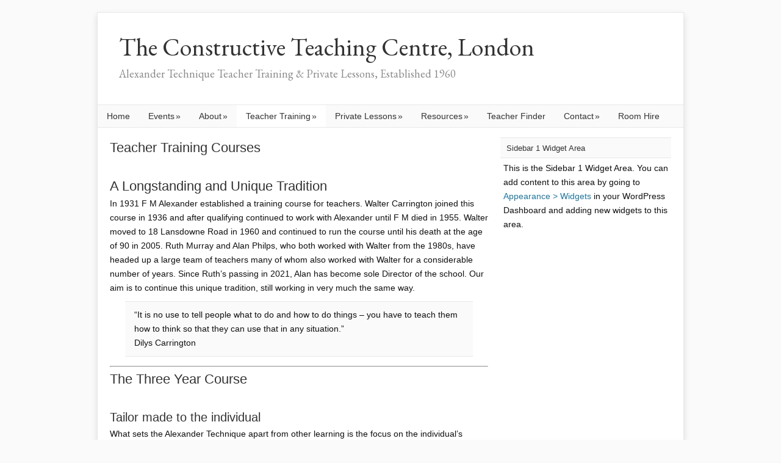

--- FILE ---
content_type: text/html; charset=UTF-8
request_url: https://www.constructiveteachingcentre.com/prospective-students/teacher-training-course
body_size: 9378
content:
<!DOCTYPE HTML>
<html lang="en-GB">
<head>
<meta charset="UTF-8" />
<link rel="profile" href="http://gmpg.org/xfn/11" />
<title>Teacher Training Course - The Constructive Teaching Centre, London</title>
<link rel="Shortcut Icon" href="https://www.constructiveteachingcentre.com/wp-content/themes/catalyst/images/favicon.png" type="image/x-icon" />

	<!-- This site is optimized with the Yoast SEO plugin v15.9.2 - https://yoast.com/wordpress/plugins/seo/ -->
	<meta name="robots" content="index, follow, max-snippet:-1, max-image-preview:large, max-video-preview:-1" />
	<link rel="canonical" href="https://www.constructiveteachingcentre.com/prospective-students/teacher-training-course" />
	<meta property="og:locale" content="en_GB" />
	<meta property="og:type" content="article" />
	<meta property="og:title" content="Teacher Training Course - The Constructive Teaching Centre, London" />
	<meta property="og:description" content="Teacher Training Courses &nbsp; A Longstanding and Unique Tradition In 1931 F M Alexander established a training course for teachers. Walter Carrington joined this course in 1936 and after qualifying continued to work with Alexander until F M died in 1955. Walter moved to 18 Lansdowne Road in 1960 and [&hellip;]" />
	<meta property="og:url" content="https://www.constructiveteachingcentre.com/prospective-students/teacher-training-course" />
	<meta property="og:site_name" content="The Constructive Teaching Centre, London" />
	<meta property="article:modified_time" content="2025-08-12T17:46:28+00:00" />
	<meta name="twitter:card" content="summary_large_image" />
	<meta name="twitter:label1" content="Estimated reading time">
	<meta name="twitter:data1" content="4 minutes">
	<script type="application/ld+json" class="yoast-schema-graph">{"@context":"https://schema.org","@graph":[{"@type":"WebSite","@id":"https://www.constructiveteachingcentre.com/#website","url":"https://www.constructiveteachingcentre.com/","name":"The Constructive Teaching Centre, London","description":"Alexander Technique Teacher Training &amp; Private Lessons, Established 1960","potentialAction":[{"@type":"SearchAction","target":"https://www.constructiveteachingcentre.com/?s={search_term_string}","query-input":"required name=search_term_string"}],"inLanguage":"en-GB"},{"@type":"WebPage","@id":"https://www.constructiveteachingcentre.com/prospective-students/teacher-training-course#webpage","url":"https://www.constructiveteachingcentre.com/prospective-students/teacher-training-course","name":"Teacher Training Course - The Constructive Teaching Centre, London","isPartOf":{"@id":"https://www.constructiveteachingcentre.com/#website"},"datePublished":"2012-08-07T10:07:02+00:00","dateModified":"2025-08-12T17:46:28+00:00","breadcrumb":{"@id":"https://www.constructiveteachingcentre.com/prospective-students/teacher-training-course#breadcrumb"},"inLanguage":"en-GB","potentialAction":[{"@type":"ReadAction","target":["https://www.constructiveteachingcentre.com/prospective-students/teacher-training-course"]}]},{"@type":"BreadcrumbList","@id":"https://www.constructiveteachingcentre.com/prospective-students/teacher-training-course#breadcrumb","itemListElement":[{"@type":"ListItem","position":1,"item":{"@type":"WebPage","@id":"https://www.constructiveteachingcentre.com/prospective-students","url":"https://www.constructiveteachingcentre.com/prospective-students","name":"Prospective Students"}},{"@type":"ListItem","position":2,"item":{"@type":"WebPage","@id":"https://www.constructiveteachingcentre.com/prospective-students/teacher-training-course","url":"https://www.constructiveteachingcentre.com/prospective-students/teacher-training-course","name":"Teacher Training Course"}}]}]}</script>
	<!-- / Yoast SEO plugin. -->


<link rel='dns-prefetch' href='//www.constructiveteachingcentre.com' />
<link rel='dns-prefetch' href='//js.stripe.com' />
<link rel='dns-prefetch' href='//s.w.org' />
<link rel="alternate" type="application/rss+xml" title="The Constructive Teaching Centre, London &raquo; Feed" href="https://www.constructiveteachingcentre.com/feed" />
<link rel="alternate" type="application/rss+xml" title="The Constructive Teaching Centre, London &raquo; Comments Feed" href="https://www.constructiveteachingcentre.com/comments/feed" />
<link rel="alternate" type="application/rss+xml" title="The Constructive Teaching Centre, London &raquo; Teacher Training Course Comments Feed" href="https://www.constructiveteachingcentre.com/prospective-students/teacher-training-course/feed" />
		<script type="text/javascript">
			window._wpemojiSettings = {"baseUrl":"https:\/\/s.w.org\/images\/core\/emoji\/13.0.0\/72x72\/","ext":".png","svgUrl":"https:\/\/s.w.org\/images\/core\/emoji\/13.0.0\/svg\/","svgExt":".svg","source":{"concatemoji":"https:\/\/www.constructiveteachingcentre.com\/wp-includes\/js\/wp-emoji-release.min.js?ver=5.5.17"}};
			!function(e,a,t){var n,r,o,i=a.createElement("canvas"),p=i.getContext&&i.getContext("2d");function s(e,t){var a=String.fromCharCode;p.clearRect(0,0,i.width,i.height),p.fillText(a.apply(this,e),0,0);e=i.toDataURL();return p.clearRect(0,0,i.width,i.height),p.fillText(a.apply(this,t),0,0),e===i.toDataURL()}function c(e){var t=a.createElement("script");t.src=e,t.defer=t.type="text/javascript",a.getElementsByTagName("head")[0].appendChild(t)}for(o=Array("flag","emoji"),t.supports={everything:!0,everythingExceptFlag:!0},r=0;r<o.length;r++)t.supports[o[r]]=function(e){if(!p||!p.fillText)return!1;switch(p.textBaseline="top",p.font="600 32px Arial",e){case"flag":return s([127987,65039,8205,9895,65039],[127987,65039,8203,9895,65039])?!1:!s([55356,56826,55356,56819],[55356,56826,8203,55356,56819])&&!s([55356,57332,56128,56423,56128,56418,56128,56421,56128,56430,56128,56423,56128,56447],[55356,57332,8203,56128,56423,8203,56128,56418,8203,56128,56421,8203,56128,56430,8203,56128,56423,8203,56128,56447]);case"emoji":return!s([55357,56424,8205,55356,57212],[55357,56424,8203,55356,57212])}return!1}(o[r]),t.supports.everything=t.supports.everything&&t.supports[o[r]],"flag"!==o[r]&&(t.supports.everythingExceptFlag=t.supports.everythingExceptFlag&&t.supports[o[r]]);t.supports.everythingExceptFlag=t.supports.everythingExceptFlag&&!t.supports.flag,t.DOMReady=!1,t.readyCallback=function(){t.DOMReady=!0},t.supports.everything||(n=function(){t.readyCallback()},a.addEventListener?(a.addEventListener("DOMContentLoaded",n,!1),e.addEventListener("load",n,!1)):(e.attachEvent("onload",n),a.attachEvent("onreadystatechange",function(){"complete"===a.readyState&&t.readyCallback()})),(n=t.source||{}).concatemoji?c(n.concatemoji):n.wpemoji&&n.twemoji&&(c(n.twemoji),c(n.wpemoji)))}(window,document,window._wpemojiSettings);
		</script>
		<style type="text/css">
img.wp-smiley,
img.emoji {
	display: inline !important;
	border: none !important;
	box-shadow: none !important;
	height: 1em !important;
	width: 1em !important;
	margin: 0 .07em !important;
	vertical-align: -0.1em !important;
	background: none !important;
	padding: 0 !important;
}
</style>
	<link rel='stylesheet' id='catalyst_minified_stylesheet-css'  href='https://www.constructiveteachingcentre.com/wp-content/themes/dynamik/css/dynamik-min.css?ver=1599384238' type='text/css' media='all' />
<link rel='stylesheet' id='awsm-ead-public-css'  href='https://www.constructiveteachingcentre.com/wp-content/plugins/embed-any-document/css/embed-public.min.css?ver=2.7.12' type='text/css' media='all' />
<link rel='stylesheet' id='wpecpp-css'  href='https://www.constructiveteachingcentre.com/wp-content/plugins/wp-ecommerce-paypal/assets/css/wpecpp.css?ver=2.0.3' type='text/css' media='all' />
<link rel='stylesheet' id='catalyst_enqueued_google_fonts-css'  href='https://fonts.googleapis.com/css?family=EB+Garamond%7C&#038;ver=5.5.17' type='text/css' media='all' />
<script type='text/javascript' src='https://www.constructiveteachingcentre.com/wp-content/plugins/enable-jquery-migrate-helper/js/jquery/jquery-1.12.4-wp.js?ver=1.12.4-wp' id='jquery-core-js'></script>
<script type='text/javascript' src='https://www.constructiveteachingcentre.com/wp-content/plugins/enable-jquery-migrate-helper/js/jquery-migrate/jquery-migrate-1.4.1-wp.js?ver=1.4.1-wp' id='jquery-migrate-js'></script>
<link rel="pingback" href="https://www.constructiveteachingcentre.com/xmlrpc.php" />
<link rel="https://api.w.org/" href="https://www.constructiveteachingcentre.com/wp-json/" /><link rel="alternate" type="application/json" href="https://www.constructiveteachingcentre.com/wp-json/wp/v2/pages/150" /><link rel="EditURI" type="application/rsd+xml" title="RSD" href="https://www.constructiveteachingcentre.com/xmlrpc.php?rsd" />
<link rel="wlwmanifest" type="application/wlwmanifest+xml" href="https://www.constructiveteachingcentre.com/wp-includes/wlwmanifest.xml" /> 
<link rel='shortlink' href='https://www.constructiveteachingcentre.com/?p=150' />
<link rel="alternate" type="application/json+oembed" href="https://www.constructiveteachingcentre.com/wp-json/oembed/1.0/embed?url=https%3A%2F%2Fwww.constructiveteachingcentre.com%2Fprospective-students%2Fteacher-training-course" />
<link rel="alternate" type="text/xml+oembed" href="https://www.constructiveteachingcentre.com/wp-json/oembed/1.0/embed?url=https%3A%2F%2Fwww.constructiveteachingcentre.com%2Fprospective-students%2Fteacher-training-course&#038;format=xml" />

        <script type="text/javascript">
            var jQueryMigrateHelperHasSentDowngrade = false;

			window.onerror = function( msg, url, line, col, error ) {
				// Break out early, do not processing if a downgrade reqeust was already sent.
				if ( jQueryMigrateHelperHasSentDowngrade ) {
					return true;
                }

				var xhr = new XMLHttpRequest();
				var nonce = '9728ffcfa2';
				var jQueryFunctions = [
					'andSelf',
					'browser',
					'live',
					'boxModel',
					'support.boxModel',
					'size',
					'swap',
					'clean',
					'sub',
                ];
				var match_pattern = /\)\.(.+?) is not a function/;
                var erroredFunction = msg.match( match_pattern );

                // If there was no matching functions, do not try to downgrade.
                if ( null === erroredFunction || typeof erroredFunction !== 'object' || typeof erroredFunction[1] === "undefined" || -1 === jQueryFunctions.indexOf( erroredFunction[1] ) ) {
                    return true;
                }

                // Set that we've now attempted a downgrade request.
                jQueryMigrateHelperHasSentDowngrade = true;

				xhr.open( 'POST', 'https://www.constructiveteachingcentre.com/wp-admin/admin-ajax.php' );
				xhr.setRequestHeader( 'Content-Type', 'application/x-www-form-urlencoded' );
				xhr.onload = function () {
					var response,
                        reload = false;

					if ( 200 === xhr.status ) {
                        try {
                        	response = JSON.parse( xhr.response );

                        	reload = response.data.reload;
                        } catch ( e ) {
                        	reload = false;
                        }
                    }

					// Automatically reload the page if a deprecation caused an automatic downgrade, ensure visitors get the best possible experience.
					if ( reload ) {
						location.reload();
                    }
				};

				xhr.send( encodeURI( 'action=jquery-migrate-downgrade-version&_wpnonce=' + nonce ) );

				// Suppress error alerts in older browsers
				return true;
			}
        </script>

		<meta name="google-site-verification" content="VL-tYUhj5vVw34Dz2ELhMgOs0I9CFBos9btCirJ1Z4U" />
<!--[if lt IE 9]>
<script src="https://www.constructiveteachingcentre.com/wp-content/themes/catalyst/lib/js/html5.js" type="text/javascript"></script>
<![endif]-->
		<style type="text/css" id="wp-custom-css">
			.wpbdp-listing .listing-title a {
    color: #044f8d;
    font-size: 18px;
}		</style>
			
</head>

<body class="page-template-default page page-id-150 page-parent page-child parent-pageid-91 metaslider-plugin mac chrome right-sidebar catalyst_default ez-fat-footer-4 wpbdp-with-button-styles">
<div id="wrap" class="clearfix">
<div id="header-wrap">
<header id="header" role="banner">
<div id="header-left">
<p id="title"><a href="https://www.constructiveteachingcentre.com/" title="The Constructive Teaching Centre, London">The Constructive Teaching Centre, London</a></p><p id="tagline">Alexander Technique Teacher Training &amp; Private Lessons, Established 1960</p></div>
<div id="header-right">
</div>
</header>
</div>
<div id="navbar-1-wrap"><nav id="navbar-1" class="clearfix" role="navigation"><div id="navbar-1-left"><ul id="nav-1" class="nav-1 superfish"><li id="menu-item-64" class="menu-item menu-item-type-post_type menu-item-object-page menu-item-home menu-item-64"><a href="https://www.constructiveteachingcentre.com/">Home</a></li>
<li id="menu-item-344" class="menu-item menu-item-type-post_type menu-item-object-page menu-item-has-children menu-item-344"><a href="https://www.constructiveteachingcentre.com/forthcoming-events">Events</a>
<ul class="sub-menu">
	<li id="menu-item-1148" class="menu-item menu-item-type-post_type menu-item-object-page menu-item-1148"><a href="https://www.constructiveteachingcentre.com/postgraduate-studies/teacher-refresher-courses">Teacher Refresher Course</a></li>
	<li id="menu-item-1307" class="menu-item menu-item-type-post_type menu-item-object-page menu-item-1307"><a href="https://www.constructiveteachingcentre.com/parties-social-events">Parties <span class="amp">&#038;</span> Social Events</a></li>
	<li id="menu-item-1907" class="menu-item menu-item-type-post_type menu-item-object-page menu-item-1907"><a href="https://www.constructiveteachingcentre.com/bookings">Bookings + Cancellation Policy</a></li>
</ul>
</li>
<li id="menu-item-118" class="menu-item menu-item-type-post_type menu-item-object-page menu-item-has-children menu-item-118"><a href="https://www.constructiveteachingcentre.com/about-us">About</a>
<ul class="sub-menu">
	<li id="menu-item-378" class="menu-item menu-item-type-post_type menu-item-object-page menu-item-378"><a href="https://www.constructiveteachingcentre.com/about-us/the-alexander-technique">The Alexander Technique</a></li>
	<li id="menu-item-370" class="menu-item menu-item-type-post_type menu-item-object-page menu-item-370"><a href="https://www.constructiveteachingcentre.com/about-us">Constructive Teaching Centre</a></li>
	<li id="menu-item-336" class="menu-item menu-item-type-post_type menu-item-object-page menu-item-336"><a href="https://www.constructiveteachingcentre.com/about-us/the-walter-carrington-educational-trust">The Walter Carrington Educational Trust</a></li>
	<li id="menu-item-195" class="menu-item menu-item-type-post_type menu-item-object-page menu-item-195"><a href="https://www.constructiveteachingcentre.com/about-us/walter-carrington">Walter Carrington</a></li>
	<li id="menu-item-194" class="menu-item menu-item-type-post_type menu-item-object-page menu-item-194"><a href="https://www.constructiveteachingcentre.com/about-us/dilys-carrington">Dilys Carrington</a></li>
	<li id="menu-item-1197" class="menu-item menu-item-type-post_type menu-item-object-page menu-item-1197"><a href="https://www.constructiveteachingcentre.com/society-of-teachers-of-the-alexander-technique-stat">Society of Teachers of The Alexander Technique (STAT)</a></li>
</ul>
</li>
<li id="menu-item-410" class="menu-item menu-item-type-post_type menu-item-object-page current-menu-item page_item page-item-150 current_page_item current-menu-ancestor current_page_ancestor menu-item-has-children menu-item-410"><a href="https://www.constructiveteachingcentre.com/prospective-students/teacher-training-course" aria-current="page">Teacher Training</a>
<ul class="sub-menu">
	<li id="menu-item-196" class="menu-item menu-item-type-post_type menu-item-object-page menu-item-196"><a href="https://www.constructiveteachingcentre.com/about-us/teacher-biographies">Teacher Biographies</a></li>
	<li id="menu-item-117" class="menu-item menu-item-type-post_type menu-item-object-page current-page-ancestor current-menu-ancestor current-menu-parent current-page-parent current_page_parent current_page_ancestor menu-item-has-children menu-item-117"><a href="https://www.constructiveteachingcentre.com/prospective-students">Prospective Students</a>
	<ul class="sub-menu">
		<li id="menu-item-152" class="menu-item menu-item-type-post_type menu-item-object-page current-menu-item page_item page-item-150 current_page_item menu-item-152"><a href="https://www.constructiveteachingcentre.com/prospective-students/teacher-training-course" aria-current="page">Teacher Training Course</a></li>
		<li id="menu-item-1126" class="menu-item menu-item-type-post_type menu-item-object-page menu-item-1126"><a href="https://www.constructiveteachingcentre.com/prospective-students/teacher-training-course/core-content">Core Content</a></li>
		<li id="menu-item-1137" class="menu-item menu-item-type-post_type menu-item-object-page menu-item-1137"><a href="https://www.constructiveteachingcentre.com/prospective-students/timetable">Timetable</a></li>
	</ul>
</li>
	<li id="menu-item-1737" class="menu-item menu-item-type-post_type menu-item-object-page menu-item-1737"><a href="https://www.constructiveteachingcentre.com/bursaries">Bursaries</a></li>
	<li id="menu-item-116" class="menu-item menu-item-type-post_type menu-item-object-page menu-item-has-children menu-item-116"><a href="https://www.constructiveteachingcentre.com/postgraduate-studies">Postgraduate Studies</a>
	<ul class="sub-menu">
		<li id="menu-item-143" class="menu-item menu-item-type-post_type menu-item-object-page menu-item-143"><a href="https://www.constructiveteachingcentre.com/postgraduate-studies/teacher-refresher-courses">Teacher Refresher Courses</a></li>
		<li id="menu-item-142" class="menu-item menu-item-type-post_type menu-item-object-page menu-item-142"><a href="https://www.constructiveteachingcentre.com/?page_id=135">Postgraduate Workshop</a></li>
	</ul>
</li>
	<li id="menu-item-403" class="menu-item menu-item-type-post_type menu-item-object-page menu-item-403"><a href="https://www.constructiveteachingcentre.com/prospective-students/timetable">Timetable</a></li>
	<li id="menu-item-147" class="menu-item menu-item-type-post_type menu-item-object-page menu-item-147"><a href="https://www.constructiveteachingcentre.com/prospective-students/term-dates">Term Dates</a></li>
	<li id="menu-item-2987" class="menu-item menu-item-type-post_type menu-item-object-page menu-item-2987"><a href="https://www.constructiveteachingcentre.com/risk-assessment">Risk Assessment</a></li>
</ul>
</li>
<li id="menu-item-115" class="menu-item menu-item-type-post_type menu-item-object-page menu-item-has-children menu-item-115"><a href="https://www.constructiveteachingcentre.com/private-lessons">Private Lessons</a>
<ul class="sub-menu">
	<li id="menu-item-382" class="menu-item menu-item-type-post_type menu-item-object-page menu-item-382"><a href="https://www.constructiveteachingcentre.com/private-lessons">Alexander Technique Centre</a></li>
	<li id="menu-item-43" class="menu-item menu-item-type-post_type menu-item-object-page menu-item-43"><a href="https://www.constructiveteachingcentre.com/teacher-finder">Teacher Finder</a></li>
</ul>
</li>
<li id="menu-item-2317" class="menu-item menu-item-type-custom menu-item-object-custom menu-item-has-children menu-item-2317"><a href="#">Resources</a>
<ul class="sub-menu">
	<li id="menu-item-2318" class="menu-item menu-item-type-custom menu-item-object-custom menu-item-has-children menu-item-2318"><a href="#">Publications for Sale</a>
	<ul class="sub-menu">
		<li id="menu-item-2286" class="menu-item menu-item-type-post_type menu-item-object-page menu-item-2286"><a href="https://www.constructiveteachingcentre.com/resource/how-to-order">Book Sales</a></li>
		<li id="menu-item-2220" class="menu-item menu-item-type-post_type menu-item-object-page menu-item-2220"><a href="https://www.constructiveteachingcentre.com/resource/the-sheildrake-press">The Sheildrake Press</a></li>
		<li id="menu-item-2038" class="menu-item menu-item-type-post_type menu-item-object-page menu-item-2038"><a href="https://www.constructiveteachingcentre.com/carringtondvd">Walter &#038; Dilys DVD</a></li>
		<li id="menu-item-2282" class="menu-item menu-item-type-post_type menu-item-object-page menu-item-2282"><a href="https://www.constructiveteachingcentre.com/evolutionoftheat">An Evolution of the AT</a></li>
	</ul>
</li>
	<li id="menu-item-362" class="menu-item menu-item-type-post_type menu-item-object-page menu-item-362"><a href="https://www.constructiveteachingcentre.com/resource/the-walter-carrington-archives">The Walter Carrington Archives</a></li>
</ul>
</li>
<li id="menu-item-994" class="menu-item menu-item-type-post_type menu-item-object-page menu-item-994"><a href="https://www.constructiveteachingcentre.com/teacher-finder">Teacher Finder</a></li>
<li id="menu-item-2319" class="menu-item menu-item-type-custom menu-item-object-custom menu-item-has-children menu-item-2319"><a href="#">Contact</a>
<ul class="sub-menu">
	<li id="menu-item-242" class="menu-item menu-item-type-post_type menu-item-object-page menu-item-242"><a href="https://www.constructiveteachingcentre.com/contact/find-us">Find Us</a></li>
	<li id="menu-item-2654" class="menu-item menu-item-type-post_type menu-item-object-page menu-item-2654"><a href="https://www.constructiveteachingcentre.com/privacy-policy">Privacy Policy</a></li>
	<li id="menu-item-239" class="menu-item menu-item-type-post_type menu-item-object-page menu-item-239"><a href="https://www.constructiveteachingcentre.com/contact">Contact Us</a></li>
	<li id="menu-item-1581" class="menu-item menu-item-type-post_type menu-item-object-page menu-item-1581"><a href="https://www.constructiveteachingcentre.com/mailing-list">Mailing list</a></li>
</ul>
</li>
<li id="menu-item-1452" class="menu-item menu-item-type-post_type menu-item-object-page menu-item-1452"><a href="https://www.constructiveteachingcentre.com/room-hire">Room Hire</a></li>
</ul></div></nav></div>

		<div id="container-wrap">
		
			
			<div id="container">
			
							
				<div id="content-sidebar-wrap">
				
										
					<div id="content-wrap">

												
						<div id="content" class="hfeed" role="main">
						
							
		
		
	<article class="post-150 page type-page status-publish hentry">
	
		<header class="entry-header">
											</header>
		
				<div class="entry-content">
		<h1>Teacher Training Courses</h1>
<p>&nbsp;</p>
<h2>A Longstanding and Unique Tradition</h2>
<p>In 1931 F M Alexander established a training course for teachers. Walter Carrington joined this course in 1936 and after qualifying continued to work with Alexander until F M died in 1955. Walter moved to 18 Lansdowne Road in 1960 and continued to run the course until his death at the age of 90 in 2005. Ruth Murray and Alan Philps, who both worked with Walter from the 1980s, have headed up a large team of teachers many of whom also worked with Walter for a considerable number of years. Since Ruth&#8217;s passing in 2021, Alan has become sole Director of the school. Our aim is to continue this unique tradition, still working in very much the same way.</p>
<blockquote><p>&#8220;It is no use to tell people what to do and how to do things &#8211; you have to teach them how to think so that they can use that in any situation.&#8221;<br />
Dilys Carrington</p></blockquote>
<hr />
<h2>The Three Year Course</h2>
<p>&nbsp;</p>
<h3>Tailor made to the individual</h3>
<p>What sets the Alexander Technique apart from other learning is the focus on the individual&#8217;s personal development. Whatever the activity, and whether a student is working alone or with other students, the teachers&#8217; attention is always on the individual, and their aim is to facilitate each student&#8217;s developing experience and understanding of the Technique. Because of our reputation for excellence, we have many teachers who visit from all around the world so students have a wide and varied experience from different teachers.</p>
<h3>Core Content</h3>
<p>Each of our students receives daily individual work from a variety of teachers. In the first four terms they will receive a weekly private lesson from one of the senior teachers, after which they will have a weekly lesson with the Head of Training, Alan Philps.</p>
<p>Private and weekly group sessions on voice work with Alan Philps and Duncan Knowles, and using the horse saddle in small groups with Gloria Pullan. Other core content includes working in small groups, directed activities, the reading and study of Alexander&#8217;s books and basic anatomy.</p>
<h3>Hours</h3>
<p>The training course runs Monday-Thursday 9:30-1:30 with a half hour break. The number of weeks is 36 per year.</p>
<h3>Post Graduate Terms</h3>
<p>We are committed to the idea that there is no end to learning about the Technique and offer our graduates two post-graduate teaching terms, without fee. These terms offer an excellent opportunity for newly qualified teachers to gain further teaching experience under supervision, but of course, this is not mandatory.</p>
<h2>Qualification</h2>
<p>&nbsp;</p>
<p>The course is recognised by the Society of Teachers of the Alexander Technique, (STAT) At the start of their training students are required to give an undertaking that they will not teach until they have completed their training. On satisfactory completion of their training, students receive a certificate of graduation from the Constructive Teaching Centre and become eligible for admission to STAT as teaching members. STAT approved training courses require three years study. The school follows the usual academic pattern of three terms, amounting to about 36 weeks per year.</p>
<h3>College of Teachers Approval</h3>
<p>CTC is able to offer the College of Teachers qualification to any student who wishes to participate. The teaching in the school will not change in any way, but student will be asked to keep a journal of their observations and write one short and one long essay during the three year training period. Certain teachers will be available to help them with this work. These pieces of written work will be assessed.</p>
<p>If you want more information on this, please contact the school directly.</p>
<hr />
<h2>Bursary</h2>
<p>The Walter Carrington Educational Trust has a Bursary Fund for students training at the Constructive Teaching Centre. The Fund depends on donations, so the amount available for bursaries may vary from year to year. For details please see <a title="CTC Bursaries" href="http://www.constructiveteachingcentre.com/prospective-students/teacher-training-course/bursaries">Bursaries.</a></p>
<h2>Applying to Study at CTC</h2>
<p>There are no formal or academic requirements to attend this course (though we do appreciate a good sense of humour!) and prospective students are expected to make themselves familiar with the Technique by having private lessons and visiting the training course, where they will meet the students and teachers.</p>
<h2>Application Form</h2>
<p>To apply, please <a href="https://www.constructiveteachingcentre.com/contact">contact us</a> and we will provide you with the application form.</p>
<p>&nbsp;</p>
<h2>Fees</h2>
<p>The fees per 12 week term are £1,820 for the four day per week course.  If you choose to study three days per week, fees are £1,385.</p>
<p>&nbsp;</p>
<div style="clear:both;"></div>
		</div>
				
	</article>
		
	
	
						</div><!-- end #content -->
						
						<div style="clear:both;"></div>
						
						
					</div><!-- end #content-wrap -->
					
						<div id="sidebar-1-wrap">
				<div id="sidebar-1" role="complementary">
						
				<aside class="widget widget-text"><div class="widget-wrap">
					<h4 class="widgettitle">Sidebar 1 Widget Area</h4>
					<div class="textwidget"><p>This is the Sidebar 1 Widget Area. You can add content to this area by going to <a href="https://www.constructiveteachingcentre.com/wp-admin/widgets.php">Appearance > Widgets</a> in your WordPress Dashboard and adding new widgets to this area.</p></div>
				</div></aside>
			
					</div><!-- end #sidebar-1 -->
		<div style="clear:both;"></div>
			</div><!-- end #sidebar-1-wrap -->

				</div><!-- end #content-sidebar-wrap -->
				
								
			</div><!-- end #container -->
			
			<div style="clear:both;"></div>
			
						
		</div><!-- end #container-wrap -->
		
		<div style="clear:both;"></div>

		<div id="footer-wrap">
<footer id="footer" class="clearfix" role="contentinfo">
	<div id="ez-fat-footer-container-wrap" class="clearfix">
	
		<div id="ez-fat-footer-container" class="clearfix">

			<div id="ez-fat-footer-1" class="ez-widget-area ez-fat-footer-widget-area  ez-one-fourth ez-first">
				<aside id="php-text-12" class="widget php-text"><div class="widget-wrap">			
			<div class="php-textwidget"><A HREF="http://atiw.org" target="_blank"><img src="https://www.constructiveteachingcentre.com/wp-content/gallery/misc/headeratiw.jpg"></A></div>
		</div></aside>
			</div><!-- end #fat-footer-1 -->
			
			<div id="ez-fat-footer-2" class="ez-widget-area ez-fat-footer-widget-area  ez-one-fourth">
				<aside id="php-text-9" class="widget php-text"><div class="widget-wrap">			
			<div class="php-textwidget"><A HREF="http://www.wcet.org.uk" target="_blank"><img  align="bottom" src="https://www.constructiveteachingcentre.com/wp-content/gallery/misc/headerwcet.jpg"></A>


</div>
		</div></aside>
			</div><!-- end #fat-footer-2 -->
			
			<div id="ez-fat-footer-3" class="ez-widget-area ez-fat-footer-widget-area  ez-one-fourth">
				<aside id="php-text-11" class="widget php-text"><div class="widget-wrap">			
			<div class="php-textwidget"><A HREF="http://www.wcet.org.uk/archives.html" target="_blank"><img  align="bottom" src="https://www.constructiveteachingcentre.com/wp-content/gallery/misc/headerwca.jpg"></A></div>
		</div></aside>
			</div><!-- end #fat-footer-3 -->
			
			<div id="ez-fat-footer-4" class="ez-widget-area ez-fat-footer-widget-area  ez-one-fourth">
				<aside id="php-text-8" class="widget php-text"><div class="widget-wrap">			
			<div class="php-textwidget"><br/>
13, The Boulevard<br/>
Imperial Wharf<br/>
London, SW6 2UB<br/>
Tel: +44 (0)20 7727 7222<br/></div>
		</div></aside>
			</div><!-- end #fat-footer-4 -->
		
		</div><!-- end #fat-footer-container -->
		
	</div><!-- end #fat-footer-container-wrap -->
<p class="footer-content footer-center">All rights reserved - <span class="footer-copyright">Copyright &copy; 2026 The Constructive Teaching Centre, London</span> | <a href="http://www.wcet.org.uk/" target="_blank">Walter Carrington Educational Trust</a> - No.1139283 | 13, The Boulevard, Imperial Wharf, London SW6 2UB | <span class="footer-text"><a href="http://www.devnet.uk" title="DevNet.UK" target="_blank"><span style="color: #000080;"></span><span style="color: #ff0000;">Dev</span><span style="color: #000080;">Net</span></a></span> </p> 
</footer>
</div>
</div><!-- end #wrap -->
<script type='text/javascript' src='https://www.constructiveteachingcentre.com/wp-content/themes/catalyst/lib/js/navbars/superfish.js?ver=1.5.4' id='superfish-js'></script>
<script type='text/javascript' src='https://www.constructiveteachingcentre.com/wp-content/plugins/embed-any-document/js/pdfobject.min.js?ver=2.7.12' id='awsm-ead-pdf-object-js'></script>
<script type='text/javascript' id='awsm-ead-public-js-extra'>
/* <![CDATA[ */
var eadPublic = [];
/* ]]> */
</script>
<script type='text/javascript' src='https://www.constructiveteachingcentre.com/wp-content/plugins/embed-any-document/js/embed-public.min.js?ver=2.7.12' id='awsm-ead-public-js'></script>
<script type='text/javascript' src='https://js.stripe.com/v3/' id='stripe-js-js'></script>
<script type='text/javascript' id='wpecpp-js-extra'>
/* <![CDATA[ */
var wpecpp = {"ajaxUrl":"https:\/\/www.constructiveteachingcentre.com\/wp-admin\/admin-ajax.php","nonce":"964d4df60f","opens":"2","cancel":"http:\/\/www.constructiveteachingcentre.com\/cancel","return":"http:\/\/www.constructiveteachingcentre.com\/thankyou"};
/* ]]> */
</script>
<script type='text/javascript' src='https://www.constructiveteachingcentre.com/wp-content/plugins/wp-ecommerce-paypal/assets/js/wpecpp.js?ver=2.0.3' id='wpecpp-js'></script>
<script type='text/javascript' src='https://www.constructiveteachingcentre.com/wp-includes/js/wp-embed.min.js?ver=5.5.17' id='wp-embed-js'></script>

</body>

</html>

--- FILE ---
content_type: text/css
request_url: https://www.constructiveteachingcentre.com/wp-content/themes/dynamik/css/dynamik-min.css?ver=1599384238
body_size: 54797
content:
/* This file is auto-generated from the Dynamik Options settings and custom.css content (if file exists). Any direct edits here will be lost if the settings page is saved */
  html,body,div,span,applet,object,iframe,h1,h2,h3,h4,h5,h6,p,blockquote,pre,a,abbr,acronym,address,big,cite,code,del,dfn,em,font,img,ins,kbd,q,s,samp,small,strike,strong,sub,sup,tt,var,b,u,i,center,dl,dt,dd,ol,ul,li,fieldset,form,label,legend,table,caption,tbody,tfoot,thead,tr,th,td{margin:0;padding:0;outline:0;} blockquote:before,blockquote:after,q:before,q:after{content:"";}blockquote,q{quotes:"" "";} .clearfix:after{visibility:hidden;display:block;height:0;font-size:0;line-height:0;content:" ";clear:both;}.clearfix{display:block;} * html .clearfix{height:1%;} *:first-child + html .clearfix{min-height:1%;} article,aside,canvas,details,figcaption,figure,footer,header,hgroup,menu,nav,section,summary{display:block;}  body{background:#FAFAFA;margin:0 auto;color:#111111;font-size:14px;font-family:Arial,sans-serif;line-height:23px;}#wrap{background:#F2EBCF;width:960px;border-top:1px solid #E8E8E8;border-bottom:1px solid #E8E8E8;border-left:1px solid #E8E8E8;border-right:1px solid #E8E8E8;margin:20px auto 20px;padding:0px 0px 0px 0px;clear:both;-webkit-box-shadow:0px 5px 10px #DDDDDD;box-shadow:0px 5px 10px #DDDDDD;} a,a:visited{color:#21759B;text-decoration:none;}a:hover{color:#660000;text-decoration:underline;}a img{border:none;} img.alignnone{margin:0 0 10px 0 !important;display:inline;}img.alignleft{margin:0 10px 10px 0 !important;display:inline;}img.centered,.aligncenter{margin:0 auto 10px !important;display:block;}img.alignright{margin:0 0 10px 10px !important;display:inline;}.alignleft{margin:0 10px 0 0;float:left;}.alignright{margin:0 0 0 10px;float:right;}.wp-caption{background:#FAFAFA;border:1px solid #E8E8E8;padding:10px 5px 0 5px;text-align:center;}.wp-caption p.wp-caption-text,.catalyst-excerpt-widget .wp-caption p.wp-caption-text{margin:0;padding:0 0 10px !important;color:#111111 !important;font-family:Arial,sans-serif !important;font-size:12px !important;line-height:120%;}.wp-post-image,#sidebar-1 .catalyst-excerpt-widget img,#sidebar-2 .catalyst-excerpt-widget img,#ez-home-sidebar-1 .catalyst-excerpt-widget img{background:#FAFAFA;border:1px solid #E8E8E8;padding:4px !important;}#sidebar-1 .catalyst-excerpt-widget img,#sidebar-2 .catalyst-excerpt-widget img,.ez-widget-area img.wp-post-image{margin-bottom:0 !important;}img.wp-smiley,img.wp-wink{border:none;margin:0;padding:0;float:none;}img#wpstats{width:0;height:0;overflow:hidden;display:none;}.post-format-icon{background:none;margin:0 0 0 10px;float:right;display:block;}.page .post-format-icon{display:none;}body.page-template-template-blog-php .post-format-icon{display:block;} #header-right .widget_search{padding:0;float:right;}.searchform{margin:0;padding:0;display:inline;overflow:hidden;}#sidebar-1 .searchform,#sidebar-2 .searchform{padding:0 10px;}.s{background:#FFFFFF;border:1px solid #E8E8E8;margin:10px 0;padding:5px 0px 5px 5px;color:#AAAAAA;font-family:Arial,sans-serif;font-size:12px;display:inline;}#header .s,#navbar-1 .s,#navbar-2 .s{margin:0;}.s,#header .s,#sidebar-1 .s,#sidebar-2 .s{width:150px;}.searchsubmit{background:#FAFAFA;border:1px solid #E8E8E8;margin:0;padding:6px 6px 5px 6px;color:#888888;font-family:Arial,sans-serif;font-size:12px;cursor:pointer;}.searchsubmit:hover{background:#FFFFFF;border:1px solid #E8E8E8;} #wp-calendar{margin:0;padding:0;width:100%;}#wp-calendar caption{margin:0;padding:5px 0 0 0;color:#333333;font-size:13px;}#wp-calendar th{color:#333333;}#wp-calendar td{margin:0;padding:2px;text-align:center;}#wp-calendar tfoot td{margin:0;padding:0 0 5px;} #header-wrap{background:#FFFFFF;margin:0 auto;border-top:0px solid #E8E8E8;border-bottom:0px solid #E8E8E8;border-left:0px solid #E8E8E8;border-right:0px solid #E8E8E8;clear:both;}#header{width:960px;height:150px;margin:0 auto;padding:0;font-size:12px;float:none;overflow:hidden;}#header-left{width:800px;height:150px;padding:45px 0 0 35px;float:left;overflow:hidden;}#title{color:#333333;font-family:'EB Garamond',serif;font-size:40px;font-weight:normal;text-decoration:none;}#title a,#title a:visited{color:#333333;text-decoration:none;}#title a:hover{color:#660000;text-decoration:none;}#tagline{margin:0;padding:20px 0 0;color:#888888;font-family:'EB Garamond',serif;font-size:18px;font-weight:normal;}.logo-image #header #header-left{background:none;margin:0px 0 0 0px;}.logo-image #header-left,.logo-image #header-left #title,.logo-image #header-left #title a{width:800px;height:150px;padding:0;float:left;display:block;text-indent:-9999px;overflow:hidden;}.logo-image #header-left #tagline{display:block;overflow:hidden;}#header-right{width:50px;padding:0px 0px 0 0;float:right;}#header-right p{margin:0;padding:0 0 5px 0;}#header-right h4{margin:0;padding:0;color:#333333;font-size:12px;}#header-right img{display:block;}.header-left-full-width #header-left,.header-left-full-width #header-left #title,.header-left-full-width #header-left #title a{width:800px;}  #navbar-1-wrap{background:#FAFAFA;border-top:1px solid #E8E8E8;border-bottom:1px solid #E8E8E8;border-left:0px solid #E8E8E8;border-right:0px solid #E8E8E8;height:36px;margin:0px 0 0px 0;color:#333333;font-family:Tahoma,sans-serif;font-size:14px;line-height:1em;clear:both;}#navbar-1{width:960px;margin:0 auto;padding:0;float:none;display:block;}#navbar-1-left,#navbar-2-left{margin:0;padding:0;float:left;}#navbar-1-right,#navbar-2-right{margin:0;padding:0;text-transform:none;float:right;}#navbar-1-right{color:#333333;font-family:Arial,sans-serif;font-size:14px;}#navbar-1-right a,#navbar-1-right a:visited{color:#21759B;text-decoration:none;}#navbar-1-right a:hover{color:#660000;text-decoration:underline;}#navbar-1-right.navbar-right-text{padding:10px 10px 0 0;}#navbar-1-right.navbar-right-search{padding:4px 7px 0 0;}#nav-1,#nav-2{margin:0;padding:0;}#nav-1 ul,#nav-2 ul{margin:0;padding:0;float:left;list-style:none;}#nav-1 li,#nav-2 li{margin:0;padding:0;float:left;list-style:none;}#nav-1 li a,#nav-1 li a:link,#nav-1 li a:visited{background:#FAFAFA;border-top:0px solid #E8E8E8;border-bottom:0px solid #E8E8E8;border-left:0px solid #E8E8E8;border-right:0px solid #E8E8E8;margin:0 0px 0 0px;padding:11px 15px 11px 15px;color:#333333;text-decoration:none;display:block;position:relative;}#nav-1 li a:hover,#nav-1 li a:active{background:#FFFFFF;border-top:0px solid #E8E8E8;border-bottom:0px solid #E8E8E8;border-left:0px solid #E8E8E8;border-right:0px solid #E8E8E8;color:#660000;text-decoration:none;}#nav-1 li a.sf-with-ul{padding-right:25px;}#nav-1 li a .sf-sub-indicator{top:11px;right:15px;position:absolute;float:right;display:block;overflow:hidden;}#nav-1 li li a .sf-sub-indicator{top:11px;right:10px;}#nav-1 li li a,#nav-1 li li a:link,#nav-1 li li a:visited{background:#FAFAFA;width:200px;border-top:0;border-right:1px solid #E8E8E8;border-bottom:1px solid #E8E8E8;border-left:1px solid #E8E8E8;margin:0px;padding:11px 10px 11px 10px;color:#333333;text-decoration:none;float:none;}#nav-1 li li a:hover,#nav-1 li li a:active{background:#FFFFFF;color:#660000;text-decoration:none;}#nav-1 li ul{width:225px;height:auto;margin:0;padding:0;z-index:9999;left:-999em;position:absolute;}#nav-1 li ul ul{margin:-37px 0 0 221px;}#nav-1 li:hover ul ul,#nav-2 li:hover ul ul,#nav-1 li:hover ul ul ul,#nav-2 li:hover ul ul ul{left:-999em;}#nav-1 li:hover ul,#nav-1 li.sfHover ul,#nav-2 li:hover ul,#nav-2 li.sfHover ul,#nav-1 li li:hover ul,#nav-2 li li:hover ul,#nav-1 li li li:hover ul,#nav-2 li li li:hover ul{left:auto;}#nav-1 li:hover,#nav-1 li.sfHover,#nav-2 li:hover,#nav-2 li.sfHover{position:static;}#nav-1 li.current_page_item a,#nav-1 li.current-menu-item a,#nav-1 li.current-cat a{background:#FFFFFF;border-top:0px solid #E8E8E8;border-bottom:0px solid #E8E8E8;border-left:0px solid #E8E8E8;border-right:0px solid #E8E8E8;color:#333333;text-decoration:none;} #navbar-2-wrap{background:#FFFFFF;border-top:0px solid #E8E8E8;border-bottom:0px solid #E8E8E8;border-left:0px solid #E8E8E8;border-right:0px solid #E8E8E8;height:36px;margin:0px 0 0px 0;color:#333333;font-family:Arial,sans-serif;font-size:14px;line-height:1em;clear:both;}#navbar-2{width:960px;margin:0 auto;padding:0;float:none;display:block;}#navbar-2-right{color:#333333;font-family:Arial,sans-serif;font-size:14px;}#navbar-2-right a,#navbar-2-right a:visited{color:#21759B;text-decoration:none;}#navbar-2-right a:hover{color:#660000;text-decoration:underline;}#navbar-2-right.navbar-right-text{padding:10px 10px 0 0;}#navbar-2-right.navbar-right-search{padding:4px 4px 0 0;}#nav-2 li a,#nav-2 li a:link,#nav-2 li a:visited{background:#FFFFFF;border-top:0px solid #E8E8E8;border-bottom:0px solid #E8E8E8;border-left:0px solid #E8E8E8;border-right:0px solid #E8E8E8;margin:0px 0px 0px 0px;padding:11px 15px 11px 15px;color:#333333;text-decoration:none;display:block;position:relative;}#nav-2 li a:hover,#nav-2 li a:active{background:#FAFAFA;border-top:0px solid #E8E8E8;border-bottom:0px solid #E8E8E8;border-left:0px solid #E8E8E8;border-right:0px solid #E8E8E8;color:#660000;text-decoration:none;}#nav-2 li a.sf-with-ul{padding-right:25px;}#nav-2 li a .sf-sub-indicator{top:11px;right:15px;position:absolute;float:right;display:block;overflow:hidden;}#nav-2 li li a .sf-sub-indicator{top:11px;right:10px;}#nav-2 li li a,#nav-2 li li a:link,#nav-2 li li a:visited{background:#FFFFFF;width:150px;border-top:0;border-right:1px solid #E8E8E8;border-bottom:1px solid #E8E8E8;border-left:1px solid #E8E8E8;margin:0px;padding:11px 10px 11px 10px;color:#333333;text-decoration:none;float:none;}#nav-2 li li a:hover,#nav-2 li li a:active{background:#FAFAFA;color:#660000;text-decoration:none;}#nav-2 li ul{width:175px;height:auto;margin:0;padding:0;z-index:9999;left:-999em;position:absolute;}#nav-2 li ul ul{margin:-37px 0 0 171px;}#nav-2 li.current_page_item a,#nav-2 li.current-menu-item a,#nav-2 li.current-cat a{background:#FAFAFA;border-top:0px solid #E8E8E8;border-bottom:0px solid #E8E8E8;border-left:0px solid #E8E8E8;border-right:0px solid #E8E8E8;color:#333333;text-decoration:none;} #dropdown-nav-1-wrap,#dropdown-nav-2-wrap{display:none;}.nav-1-chosen-select,.nav-2-chosen-select{width:100%;margin:0;padding:7px;}.nav-1-chosen-select{background:#FAFAFA;border:1px solid #E8E8E8;color:#333333;font-family:Tahoma,sans-serif;font-size:14px;}.nav-2-chosen-select{background:#FFFFFF;border:0px solid #E8E8E8;color:#333333;font-family:Arial,sans-serif;font-size:14px;} #container-wrap{background:#FFFFFF;margin:0;padding:20px 20px 20px 20px;clear:both;}#container{width:920px;margin:0;padding:0;float:left;}#content-sidebar-wrap{width:920px;float:left;}.double-sidebar #content-sidebar-wrap{width:920px;}#content-wrap{width:100%;margin:0;padding:0;float:left;}.left-sidebar #content-wrap,.double-left-sidebar #content-wrap,.double-sidebar #content-wrap{float:right;}.double-sidebar #content-wrap{}#content-wrap,.left-sidebar #content-wrap,.right-sidebar #content-wrap,.no-sidebar #content-wrap{width:620px;}#content{margin:0;padding:0;float:left;}.double-left-sidebar #content{}.right-sidebar #content{}.left-sidebar #content{}.double-sidebar #content{}.no-sidebar #content{}#content,.left-sidebar #content,.right-sidebar #content,.no-sidebar #content{width:620px;}#content img,#content p img{max-width:100%;height:auto;}#content .nivoSlider img{max-width:none;}#content .post,#content article{background:#FFFFFF;border-top:0px solid #E8E8E8;border-bottom:0px solid #E8E8E8;border-left:0px solid #E8E8E8;border-right:0px solid #E8E8E8;margin:0px 0 -10px 0;padding:0px 0px 0px 0px;}#content .page{background:#FFFFFF;border-top:0px solid #E8E8E8;border-bottom:0px solid #E8E8E8;border-left:0px solid #E8E8E8;border-right:0px solid #E8E8E8;margin:0px 0 20px 0;padding:0px 0px 0px 0px;}#content .post p,#content .page p,#content article p{margin:0;padding:0 0 10px;}#content .entry-title{padding:5px 0 0;}#content .archive-template{float:left;width:50%;padding:10px 0;}.entry-content p,.entry-content ul li,.entry-content ol li{color:#111111;font-family:Arial,sans-serif;font-size:14px;}.entry-content a,.entry-content a:visited{color:#21759B;text-decoration:none;}.entry-content a:hover{color:#660000;text-decoration:underline;}.breadcrumbs,.taxonomy-title-box,.author-title-box{background:#FFFFFF;border-top:1px solid #E8E8E8;border-bottom:1px solid #E8E8E8;border-left:0px solid #E8E8E8;border-right:0px solid #E8E8E8;margin:0px 0 20px 0;padding:4px 10px 4px 10px;color:#111111;font-family:Arial,sans-serif;font-size:13px;}.breadcrumbs a,.breadcrumbs a:visited,.taxonomy-title-box a,.taxonomy-title-box a:visited,.author-title-box a,.author-title-box a:visited{color:#21759B;text-decoration:none;}.breadcrumbs a:hover,.taxonomy-title-box a:hover,.author-title-box a:hover{color:#660000;text-decoration:underline;}#content .taxonomy-title-box h1,#content .author-title-box h1{color:#111111;} #entry-author-info{background:#FAFAFA;border-top:1px solid #E8E8E8;border-bottom:1px solid #E8E8E8;border-left:0px solid #E8E8E8;border-right:0px solid #E8E8E8;margin:20px 0 30px 0;padding:10px 10px 10px 10px;color:#111111;font-family:Arial,sans-serif;font-size:13px;overflow:hidden;clear:both;}#entry-author-info a,#entry-author-info a:visited{color:#21759B !important;text-decoration:none !important;}#entry-author-info a:hover{color:#660000 !important;text-decoration:underline !important;}#entry-author-info #author-avatar{background:#FFFFFF;border:1px solid #E8E8E8;width:80px;height:80px;margin:0 10px 0 0;padding:5px;float:left;}#entry-author-info #author-avatar .avatar{width:80px;height:80px;}#entry-author-info #author-description{margin:0;padding:0;}#entry-author-info p{color:#333333;font-family:Arial,sans-serif;font-size:14px;font-weight:bold;padding-bottom:0 !important;} .catalyst-hybrid-odd,.catalyst-hybrid-even{float:left;}.catalyst-hybrid-odd.catalyst-hybrid-columns{clear:both;}.catalyst-hybrid-even.catalyst-hybrid-columns{float:right;}.catalyst-hybrid-odd.catalyst-hybrid-columns,.catalyst-hybrid-even.catalyst-hybrid-columns{width:48%;} #content h1,#content h2,#content h3,#content h4,#content h5,#content h6{margin:0 0 4px;padding:0;font-family:Tahoma,sans-serif;font-weight:normal;line-height:120%;}#content h1{color:#333333;font-size:22px;}#content h2 a,#content h2 a:visited{color:#333333;text-decoration:none;}#content h2 a:hover{color:#660000;text-decoration:none;}#content h2{color:#333333;font-size:22px;}#content h3{color:#333333;font-size:20px;}#content h4{color:#333333;font-size:18px;}#content h5{color:#333333;font-size:16px;}#content h6{color:#333333;font-size:14px;} #content .sticky{background:#FAFAFA !important;border-top:1px solid #E8E8E8 !important;border-bottom:1px solid #E8E8E8 !important;border-left:0px solid #E8E8E8 !important;border-right:0px solid #E8E8E8 !important;margin:0px 0 20px 0 !important;padding:10px 10px 10px 10px !important;} #content .post ul,#content .page ul,#content article ul,.catalyst-widget-area ul,#content .post ol,#content .page ol,#content article ol,.catalyst-widget-area ol{margin:0;padding:0 0 15px 0;}#content .post ul li,#content .page ul li,#content article ul li,#content .post ol li,#content .page ol li,#content article ol li,.catalyst-widget-area ul li,.catalyst-widget-area ol li{margin:0 0 0 20px;padding:0 0 0px;}#content .post ul li,#content .page ul li,#content article ul li,.catalyst-widget-area ul li{margin:0 0 0 20px;list-style-type:square;}#content .post ul ul,#content .page ul ul,#content article ul ul,.catalyst-widget-area ul ul{padding:0 0 0 20px;}#content .post ol ol,#content .page ol ol,#content article ol ol,.catalyst-widget-area ol ol{padding:0;} #content blockquote{background:#FAFAFA;border-top:1px solid #E8E8E8;border-bottom:1px solid #E8E8E8;border-left:0px solid #E8E8E8;border-right:0px solid #E8E8E8;margin:0 25px 15px 25px;padding:10px 15px 0 15px;}#content blockquote p{color:#111111 !important;font-family:Arial,sans-serif !important;font-size:14px !important;}#content blockquote a,#content blockquote a:visited{color:#21759B !important;text-decoration:none !important;}#content blockquote a:hover{color:#660000 !important;text-decoration:underline !important;} .byline-meta{width:100%;margin:0 0 8px;color:#888888;font-family:Arial,sans-serif;font-size:12px;line-height:120%;margin:0 0 20px}.byline-meta a,.byline-meta a:visited{color:#888888;text-decoration:none;}.byline-meta a:hover{color:#660000;text-decoration:underline;}.post-meta{border-top:1px solid #E8E8E8;margin:5px 0 0;padding:5px 0 0;font-style:italic;clear:both;}.post-meta p{color:#333333 !important;font-family:Arial,sans-serif !important;font-size:14px !important;}.post-meta a,.post-meta a:visited{color:#21759B !important;text-decoration:none !important;}.post-meta a:hover{color:#660000 !important;text-decoration:underline !important;} .post-nav{width:100%;margin:0;padding:0px 0 0px 0;overflow:hidden;}.post-nav ul{margin:10px 0;padding:0;list-style-type:none;}.post-nav li{display:inline;}.post-nav a,.post-nav a:visited{color:#21759B;font-family:Arial,sans-serif;font-size:14px;text-decoration:none;}.post-nav a:hover{color:#660000;text-decoration:underline;}.post-nav li a,.post-nav li a:visited,.post-nav li.disabled,.post-nav li a:hover,.post-nav li.active a{background:#FFFFFF;border:1px solid #E8E8E8;margin:0 0px 0 0px;padding:6px 10px 6px 10px;color:#21759B;font-family:Arial,sans-serif;font-size:14px;text-decoration:none;}.post-nav li.active a,.post-nav li a:hover{background:#FAFAFA;color:#660000;text-decoration:none;}.post-nav li a:hover{text-decoration:underline;} .catalyst-widget-area{background:#FFFFFF;border-top:0px solid #E8E8E8;border-bottom:0px solid #E8E8E8;border-left:0px solid #E8E8E8;border-right:0px solid #E8E8E8;float:none;margin:0px 0px 0px 0px;padding:0px 0px 0px 0px;color:#111111;font-family:Arial,sans-serif;font-size:14px;}.catalyst-widget-area h4{padding:0 0 5px !important;color:#333333 !important;font-family:Arial,sans-serif !important;font-size:18px !important;font-weight:normal;line-height:120%;}.catalyst-widget-area a,.catalyst-widget-area a:visited{color:#21759B !important;text-decoration:none !important;}.catalyst-widget-area a:hover{color:#660000 !important;text-decoration:underline !important;}.catalyst-widget-area #wp-calendar caption,.catalyst-widget-area #wp-calendar th{color:#111111;} .catalyst-excerpt-widget,#content .catalyst-excerpt-widget{margin:0px 0px 0px 0px;padding:0px 0px 0px 0px;float:left;}.catalyst-excerpt-widget .entry-content p{color:#111111 !important;font-family:Arial,sans-serif !important;font-size:14px !important;}.catalyst-excerpt-widget .entry-content a,.catalyst-excerpt-widget .entry-content a:visited{color:#21759B !important;text-decoration:none !important;}.catalyst-excerpt-widget .entry-content a:hover{color:#660000 !important;text-decoration:underline !important;}.catalyst-excerpt-widget h2{margin:0 0 5px;padding:0;color:#333333 !important;font-family:Arial,sans-serif !important;font-size:18px !important;font-weight:normal;line-height:120%;}.catalyst-excerpt-widget h2 a,.catalyst-excerpt-widget h2 a:visited{color:#333333 !important;text-decoration:none !important;}.catalyst-excerpt-widget h2 a:hover{color:#660000 !important;text-decoration:none !important;}.catalyst-excerpt-widget .byline-meta{color:#888888;font-family:Arial,sans-serif;font-size:12px;}.catalyst-excerpt-widget .byline-meta a,.catalyst-excerpt-widget .byline-meta a:visited{color:#888888 !important;text-decoration:none !important;}.catalyst-excerpt-widget .byline-meta a:hover{color:#660000 !important;text-decoration:underline !important;} #catalyst-125-ads{width:270px;margin:10px auto 0;padding:0 0 5px;}.catalyst-125-ads-inner{margin-top:5px;}#catalyst-125-ads span,.catalyst-125-ads-inner span{padding:0 5px;} .ez-five-sixths,.ez-four-fifths,.ez-four-sixths,.ez-one-fifth,.ez-one-fourth,.ez-one-half,.ez-one-sixth,.ez-one-third,.ez-three-fifths,.ez-three-fourths,.ez-three-sixths,.ez-two-fifths,.ez-two-fourths,.ez-two-sixths,.ez-two-thirds{padding-left:3%;float:left;}.ez-one-half,.ez-three-sixths,.ez-two-fourths{width:48%;}.ez-one-third,.ez-two-sixths{width:31%;}.ez-four-sixths,.ez-two-thirds{width:65%;}.ez-one-fourth{width:22.5%;}.ez-three-fourths{width:73.5%;}.ez-one-fifth{width:17.4%;}.ez-two-fifths{width:37.8%;}.ez-three-fifths{width:58.2%;}.ez-four-fifths{width:78.6%;}.ez-one-sixth{width:14%;}.ez-five-sixths{width:82%;}.ez-first{padding-left:0 !important;clear:both;}.ez-only{width:100%;padding-left:0 !important;float:left;}.ez-row-wrap{width:100%;margin-bottom:20px;float:left;clear:both;}.ez-row-wrap-border{border-bottom:1px solid #E8E8E8;width:100%;margin-bottom:15px;padding-bottom:15px;float:left;clear:both;}  .ez-widget-area h4{border-bottom:1px solid #E8E8E8;margin:0 0 10px;padding:0 0 5px;color:#111111;font-size:18px;font-weight:normal;}.ez-widget-area ul,.ez-widget-area ol{margin:0;padding:0 0 15px 0;}.ez-widget-area ul li,.ez-widget-area ol li{margin:0 0 0 20px;padding:0;}.ez-widget-area ul li{list-style-type:square;}.ez-widget-area ul ul,.ez-widget-area ol ol{padding:0;} #home-hook-wrap{background:#FFFFFF;border-top:0px solid #E8E8E8;border-bottom:0px solid #E8E8E8;border-left:0px solid #E8E8E8;border-right:0px solid #E8E8E8;padding:20px 20px 20px 20px;clear:both;}#ez-home-container-wrap .post{margin:0 0 20px;}#ez-home-container-wrap .post p{padding:0 0 10px;}#ez-home-container-wrap .page p{padding:0 0 10px;}#ez-home-container-wrap .ez-widget-area img.wp-post-image{margin-bottom:10px !important;}#ez-home-container-wrap .ez-widget-area h4{border-bottom:1px solid #E8E8E8;color:#333333;font-family:Arial,sans-serif;font-size:18px;}#ez-home-container-wrap .ez-widget-area{color:#111111;font-family:Arial,sans-serif;font-size:14px;}#ez-home-container-wrap .ez-widget-area a,#ez-home-container-wrap .ez-widget-area a:visited{color:#21759B;text-decoration:none;}#ez-home-container-wrap .ez-widget-area a:hover{color:#660000;text-decoration:underline;}#ez-home-container-wrap .ez-widget-area #wp-calendar caption,#ez-home-container-wrap .ez-widget-area #wp-calendar th{color:#111111;}#ez-home-container-wrap img,#ez-home-container-wrap p img{max-width:100%;height:auto;}#ez-home-container-wrap .nivoSlider img{max-width:none;}body.ez-home-sidebar #ez-home-container-wrap{width:620px;padding-right:20px;float:left;}body.ez-home-sidebar.home-sidebar-left #ez-home-container-wrap{padding-left:20px;padding-right:0;float:right;}#ez-home-top-container .ez-widget-area,#ez-home-middle-container .ez-widget-area,#ez-home-bottom-container .ez-widget-area{width:286.666666667px;padding-left:29px;}body.home-top-single #ez-home-top-container .ez-widget-area,body.home-middle-single #ez-home-middle-container .ez-widget-area,body.home-bottom-single #ez-home-bottom-container .ez-widget-area{width:920px;}body.home-top-double #ez-home-top-container .ez-widget-area,body.home-middle-double #ez-home-middle-container .ez-widget-area,body.home-bottom-double #ez-home-bottom-container .ez-widget-area{width:445px;}body.ez-home-wide-left-2-3 #ez-home-top-1,body.ez-home-wide-right-2-3 #ez-home-top-2,body.ez-home-wide-left-2-3-3 #ez-home-top-1,body.ez-home-wide-right-2-3-3 #ez-home-top-2,body.ez-home-wide-left-3-2 #ez-home-bottom-1,body.ez-home-wide-right-3-2 #ez-home-bottom-2,body.ez-home-wide-left-3-2-3 #ez-home-middle-1,body.ez-home-wide-right-3-2-3 #ez-home-middle-2,body.ez-home-wide-left-3-3-2 #ez-home-bottom-1,body.ez-home-wide-right-3-3-2 #ez-home-bottom-2{width:602.333333333px;}body.ez-home-sidebar #ez-home-top-container .ez-widget-area,body.ez-home-sidebar #ez-home-middle-container .ez-widget-area,body.ez-home-sidebar #ez-home-bottom-container .ez-widget-area{width:186.666666667px;}body.home-top-single.ez-home-sidebar #ez-home-top-container .ez-widget-area,body.home-middle-single.ez-home-sidebar #ez-home-middle-container .ez-widget-area,body.home-bottom-single.ez-home-sidebar #ez-home-bottom-container .ez-widget-area{width:620px;}body.home-top-double.ez-home-sidebar #ez-home-top-container .ez-widget-area,body.home-middle-double.ez-home-sidebar #ez-home-middle-container .ez-widget-area,body.home-bottom-double.ez-home-sidebar #ez-home-bottom-container .ez-widget-area{width:295px;}body.ez-home-wide-left-2-3.ez-home-sidebar #ez-home-top-1,body.ez-home-wide-right-2-3.ez-home-sidebar #ez-home-top-2,body.ez-home-wide-left-2-3-3.ez-home-sidebar #ez-home-top-1,body.ez-home-wide-right-2-3-3.ez-home-sidebar #ez-home-top-2,body.ez-home-wide-left-3-2.ez-home-sidebar #ez-home-bottom-1,body.ez-home-wide-right-3-2.ez-home-sidebar #ez-home-bottom-2,body.ez-home-wide-left-3-2-3.ez-home-sidebar #ez-home-middle-1,body.ez-home-wide-right-3-2-3.ez-home-sidebar #ez-home-middle-2,body.ez-home-wide-left-3-3-2.ez-home-sidebar #ez-home-bottom-1,body.ez-home-wide-right-3-3-2.ez-home-sidebar #ez-home-bottom-2{width:402.333333333px;}.ez-home-container-area{margin:0 0 20px;overflow:hidden;}.ez-home-bottom{margin:0;} #ez-home-slider-container-wrap{margin:0 0 20px;overflow:hidden;}#ez-home-slider-container-wrap,#ez-home-slider{width:920px;}body.child_home #ez-home-slider-container-wrap,body.child_home #ez-home-slider{width:920px;}body.slider-inside.ez-home-sidebar #ez-home-slider-container-wrap,body.slider-inside.ez-home-sidebar #ez-home-slider{width:620px;}body.double-left-sidebar.slider-inside #ez-home-slider-container-wrap,body.double-right-sidebar.slider-inside #ez-home-slider-container-wrap,body.double-sidebar.slider-inside #ez-home-slider-container-wrap,body.left-sidebar.slider-inside #ez-home-slider-container-wrap,body.right-sidebar.slider-inside #ez-home-slider-container-wrap,body.no-sidebar.slider-inside #ez-home-slider-container-wrap,body.double-left-sidebar.slider-inside #ez-home-slider,body.double-right-sidebar.slider-inside #ez-home-slider,body.double-sidebar.slider-inside #ez-home-slider,body.left-sidebar.slider-inside #ez-home-slider,body.right-sidebar.slider-inside #ez-home-slider,body.no-sidebar.slider-inside #ez-home-slider{width:620px;}body.double-left-sidebar.slider-inside #ez-home-slider-container-wrap{}body.double-right-sidebar.slider-inside #ez-home-slider-container-wrap{}body.double-sidebar.slider-inside #ez-home-slider-container-wrap{}body.left-sidebar.slider-inside #ez-home-slider-container-wrap{}body.right-sidebar.slider-inside #ez-home-slider-container-wrap{}#ez-home-slider{width:100%;height:300px;}#ez-home-slider .nivoSlider img{max-width:none;} #ez-home-sidebar-1-wrap{width:280px;float:right;}body.home-sidebar-left #ez-home-sidebar-1-wrap{float:left;}#ez-home-sidebar-1 #cat,#ez-home-sidebar-1 .widget_archive select{width:258px;} #ez-feature-top-container-wrap{background:#FFFFFF;border-top:0px solid #E8E8E8;border-bottom:1px solid #E8E8E8;border-left:0px solid #E8E8E8;border-right:0px solid #E8E8E8;}#ez-feature-top-container{width:920px;margin:0 auto;padding:20px 20px 20px 20px;}#ez-feature-top-container .ez-widget-area h4{border-bottom:1px solid #E8E8E8;color:#333333;font-family:Arial,sans-serif;font-size:18px;}#ez-feature-top-container .ez-widget-area{width:286.666666667px;padding-left:29px;color:#111111;font-family:Arial,sans-serif;font-size:14px;}#ez-feature-top-container .ez-widget-area a,#ez-feature-top-container .ez-widget-area a:visited{color:#21759B;text-decoration:none;}#ez-feature-top-container .ez-widget-area a:hover{color:#660000;text-decoration:underline;}#ez-feature-top-container .ez-widget-area #wp-calendar caption,#ez-feature-top-container .ez-widget-area #wp-calendar th{color:#111111;}#ez-feature-top-container img,#ez-feature-top-container p img{max-width:100%;height:auto;}#ez-feature-top-container .nivoSlider img{max-width:none;}body.ez-feature-top-1 #ez-feature-top-container .ez-widget-area{width:920px;}body.ez-feature-top-2 #ez-feature-top-container .ez-widget-area{width:445px;}body.ez-feature-top-4 #ez-feature-top-container .ez-widget-area{width:208px;}body.ez-feature-top-wide-left-2 #ez-feature-top-1.ez-widget-area,body.ez-feature-top-wide-right-2 #ez-feature-top-2.ez-widget-area{width:602.333333333px;} #ez-fat-footer-container-wrap,.fat-footer-outside #ez-fat-footer-container-wrap{background:#FFFFFF;border-top:0px solid #E8E8E8;border-bottom:1px solid #E8E8E8;border-left:0px solid #E8E8E8;border-right:0px solid #E8E8E8;}#ez-fat-footer-container-wrap{margin:0 0 5px;}.fat-footer-outside #ez-fat-footer-container-wrap{margin:0;}#ez-fat-footer-container{padding:0px 20px 10px 20px;}#ez-fat-footer-container .ez-widget-area h4{border-bottom:1px solid #E8E8E8;color:#333333;font-family:Arial,sans-serif;font-size:18px;}#ez-fat-footer-container .ez-widget-area{width:286.666666667px;padding-left:29px;color:#111111;font-family:Arial,sans-serif;font-size:14px;}#ez-fat-footer-container .ez-widget-area a,#ez-fat-footer-container .ez-widget-area a:visited{color:#21759B;text-decoration:none;}#ez-fat-footer-container .ez-widget-area a:hover{color:#660000;text-decoration:underline;}#ez-fat-footer-container .ez-widget-area #wp-calendar caption,#ez-fat-footer-container .ez-widget-area #wp-calendar th{color:#111111;}#ez-fat-footer-container img,#ez-fat-footer-container p img{max-width:100%;height:auto;}#ez-fat-footer-container .nivoSlider img{max-width:none;}body.ez-fat-footer-1 #ez-fat-footer-container .ez-widget-area{width:920px;}body.ez-fat-footer-2 #ez-fat-footer-container .ez-widget-area{width:445px;}body.ez-fat-footer-4 #ez-fat-footer-container .ez-widget-area{width:208px;}body.ez-fat-footer-wide-left-2 #ez-fat-footer-1.ez-widget-area,body.ez-fat-footer-wide-right-2 #ez-fat-footer-2.ez-widget-area{width:602.333333333px;} #dual-sidebar-outer{width:460px;float:right;}.double-left-sidebar #dual-sidebar-outer{float:left;}#dual-sidebar-inner{width:100%;float:left;}#sidebar-1-wrap{width:280px;float:left;}.right-sidebar #sidebar-1-wrap{float:right;}.left-sidebar #sidebar-1-wrap{}.double-sidebar #sidebar-1-wrap{}#sidebar-2-wrap{width:160px;float:right;}.double-sidebar #sidebar-2-wrap{;}#sidebar-1{width:280px;margin:0;padding:0;}#sidebar-2{width:160px;margin:0;padding:0;}#sidebar-1 .widget,#sidebar-2 .widget,#ez-home-sidebar-1 .widget{margin:0 0 15px;padding:0;clear:both;}#sidebar-1,#sidebar-2,#ez-home-sidebar-1{color:#111111;font-family:Arial,sans-serif;font-size:14px;}#sidebar-1 a,#sidebar-1 a:visited,#sidebar-2 a,#sidebar-2 a:visited,#ez-home-sidebar-1 a,#ez-home-sidebar-1 a:visited{color:#21759B;text-decoration:none;}#sidebar-1 a:hover,#sidebar-2 a:hover,#ez-home-sidebar-1 a:hover{color:#660000;text-decoration:underline;}#sidebar-1 .widget,#sidebar-2 .widget,#ez-home-sidebar-1 .widget{background:#FFFFFF;border-top:0px solid #E8E8E8;border-bottom:0px solid #E8E8E8;border-left:0px solid #E8E8E8;border-right:0px solid #E8E8E8;margin:-4px 0 15px 0;}#sidebar-1 h4,#sidebar-2 h4,#ez-home-sidebar-1 h4{background:#FAFAFA;border-top:1px solid #E8E8E8;border-bottom:1px solid #E8E8E8;border-left:0px solid #E8E8E8;border-right:0px solid #E8E8E8;margin:0;padding:5px 5px 4px 10px;color:#333333;font-family:Arial,sans-serif;font-size:13px;font-weight:normal;}#sidebar-1 .widget p,#sidebar-2 .widget p,#ez-home-sidebar-1 .widget p{margin:0;padding:0;}#sidebar-1 .textwidget,#sidebar-2 .textwidget,#sidebar-1 .php-textwidget,#sidebar-2 .php-textwidget,#sidebar-1 .widget_tag_cloud div div,#sidebar-2 .widget_tag_cloud div div,#sidebar-1 .catalyst-excerpt-widget-inner,#sidebar-2 .catalyst-excerpt-widget-inner,#sidebar-1 .author-bio-widget,#sidebar-2 .author-bio-widget,#ez-home-sidebar-1 .textwidget,#ez-home-sidebar-1 .php-textwidget,#ez-home-sidebar-1 .widget_tag_cloud div div,#ez-home-sidebar-1 .catalyst-excerpt-widget-inner,#ez-home-sidebar-1 .author-bio-widget{padding:5px 5px 5px 5px;}#sidebar-1 #wp-calendar caption,#sidebar-2 #wp-calendar caption,#sidebar-1 #wp-calendar th,#sidebar-2 #wp-calendar th,#ez-home-sidebar-1 #wp-calendar caption,#ez-home-sidebar-1 #wp-calendar th{color:#111111;}#cat,.widget_archive select,#sidebar-1 .widget_archive select,#sidebar-2 .widget_archive select,#ez-home-sidebar-1 .widget_archive select{background:#F6F6F6;border:1px solid #E8E8E8;margin:10px 0 10px 10px;padding:3px;font-size:12px;display:inline;}#sidebar-1 #cat,#sidebar-1 .widget_archive select{width:258px;}#sidebar-2 #cat,#sidebar-2 .widget_archive select{width:138px;}#sidebar-1 a img,#sidebar-2 a img,#ez-home-sidebar-1 a img{border:none;margin:0;padding:0;}#sidebar-1 ul li,#sidebar-2 ul li,#ez-home-sidebar-1 ul li{list-style-type:none;}#sidebar-1 ol li,#sidebar-2 ol li,#ez-home-sidebar-1 ol li{list-style-type:decimal;}#sidebar-1 ul,#sidebar-1 ol,#sidebar-2 ul,#sidebar-2 ol,#ez-home-sidebar-1 ul,#ez-home-sidebar-1 ol{margin:0;padding:5px 5px 5px 5px;}#sidebar-1 .searchform,#sidebar-2 .searchform,#ez-home-sidebar-1 .searchform{padding:0 10px 0 10px;}#sidebar-1 ul ul,#sidebar-1 ol ol,#sidebar-2 ul ul,#sidebar-2 ol ol,#ez-home-sidebar-1 ul ul,#ez-home-sidebar-1 ol ol{margin:0;padding:0 0 0 15px;} .widget_pages{color:#111111;font-family:Arial,sans-serif;font-size:14px;}.widget_pages a,.widget_pages a:visited{color:#21759B !important;text-decoration:none !important;}.widget_pages a:hover{color:#660000 !important;text-decoration:underline !important;} #comment-wrap{background:#FFFFFF;border:0px solid #E8E8E8;margin:0px 0 0px 0;padding:0px 0px 0px 0px;}#comment,#author,#email,#url{margin:10px 0 5px;padding:3px 0 3px 5px;font-weight:normal;display:inline;}#author,#email,#url{margin:10px 0 0;}#respond{display:block;}#respond:after{visibility:hidden;display:block;height:0;font-size:0;line-height:0;content:" ";clear:both;}#commentform{margin:5px 10px 0 0;}#commentform #author,#commentform #email,#commentform #url{width:200px;}#commentform textarea{width:100%;}#commentform textarea,#commentform #author,#commentform #email,#commentform #url{background:#FAFAFA;border:1px solid #E8E8E8;color:#111111;font-family:Arial,sans-serif;font-size:13px;}#commentform p{margin:5px 0;}#commentform #submit{background:#FAFAFA;border:1px solid #E8E8E8;width:110px;padding:3px 3px 3px 3px;color:#111111;font-family:Arial,sans-serif;font-size:13px;float:left;cursor:pointer;text-decoration:none;}#commentform #submit:hover{background:#FFFFFF;border:1px solid #E8E8E8;color:#111111;text-decoration:none;}#commentform input{width:200px;margin:5px 5px 1px 0;padding:2px;}.commentlist li .avatar{background:#FFFFFF;border:1px solid #E8E8E8;width:60px;height:60px;margin:0 5px 0 10px;padding:4px;float:right;}.commentlist cite,.commentlist cite a,.commentlist .says{font-size:12px;font-weight:bold;font-style:normal;}.commentlist p{margin:10px 5px 10px 0;font-weight:normal;text-transform:none;}.commentlistmetadata{font-weight:normal;}.comment-body-text,.commentlist p,.reply,#respond p{color:#111111;font-family:Arial,sans-serif;font-size:13px;}#reply-title,.comment-heading{color:#333333 !important;font-family:Arial,sans-serif !important;font-size:18px !important;}.comment-author{color:#111111;font-family:Arial,sans-serif;}.comment-author cite a,.comment-author cite a:visited{color:#21759B;text-decoration:none;}.comment-author cite a:hover{color:#660000;text-decoration:underline;}.comment-author cite,.comment-author cite a,.comment-author .says{font-size:13px;}.commentmetadata{color:#21759B;font-family:Arial,sans-serif;font-size:12px;}.commentmetadata a,.commentmetadata a:visited{color:#21759B !important;text-decoration:none !important;}.commentmetadata a:hover{color:#660000 !important;text-decoration:underline !important;}.commentlist a,.commentlist a:visited,.comments-nav a,.comments-nav a:visited,#respond a,#respond a:visited{color:#21759B;text-decoration:none;}.commentlist a:hover,.comments-nav a:hover,#respond a:hover{color:#660000;text-decoration:underline;}.comment-list,.children{margin:0;padding:0;}.commentlist ol{padding:10px;}.commentlist li{margin:15px 0 10px 0;padding:10px 5px 10px 10px;list-style:none;}.commentlist li ul li{background:#FAFAFA;margin-left:10px;margin-right:-5px;}.nocomments{text-align:center;}.comments-nav{margin:10px 0 40px 0;}.thread-even{background:#FFFFFF;}.thread-odd{background:#FFFFFF;}.even,.alt{border-top:1px solid #E8E8E8;border-bottom:1px solid #E8E8E8;border-left:0px solid #E8E8E8;border-right:0px solid #E8E8E8;}.commentlist .depth-2,.commentlist .depth-3,.commentlist .depth-4,.commentlist .depth-5,.commentlist .depth-6{border-top:1px solid #E8E8E8;border-bottom:1px solid #E8E8E8;border-left:0px solid #E8E8E8;border-right:0;} #footer-wrap{background:#FFFFFF;border-top:1px dotted #E8E8E8;border-bottom:0px dotted #E8E8E8;border-left:0px dotted #E8E8E8;border-right:0px dotted #E8E8E8;margin:0 auto;clear:both;}#footer{width:960px;height:auto;margin:0 auto;padding:10px 0 10px 0;clear:both;float:none;display:block;}#footer p.footer-content{color:#888888;font-family:Arial,sans-serif;font-size:10px;}#footer .footer-content a,#footer .footer-content a:visited{color:#888888;text-decoration:none;}#footer .footer-content a:hover{color:#660000;text-decoration:none;}.footer-left{padding:0px 20px 0px 20px !important;float:left;}.footer-right{padding:0px 20px 0px 20px !important;float:right;}.footer-center{padding:0px 0px 0px 0px !important;text-align:center;clear:both;}.catalyst-attribute{font-style:italic;} .blog #wrap{width:960px;}.blog #header{width:960px;}.blog.header-left-full-width #header-left,.blog.header-left-full-width #header-left #title,.blog.header-left-full-width #header-left #title a{width:800px;}.blog #navbar-1{width:960px;}.blog #navbar-2{width:960px;}.blog #container{width:920px;}.blog #ez-home-slider-container-wrap,.blog #ez-home-slider{width:920px;}.blog #content-sidebar-wrap{width:920px;}.blog.double-sidebar #content-sidebar-wrap{width:920px;}.blog #content-wrap,.blog.left-sidebar #content-wrap,.blog.right-sidebar #content-wrap,.blog.no-sidebar #content-wrap{width:620px;}.blog #content,.blog.left-sidebar #content,.blog.right-sidebar #content,.blog.no-sidebar #content{width:620px;}.blog #content{margin:0;}.blog.double-left-sidebar #content{}.blog.right-sidebar #content{}.blog.left-sidebar #content{}.blog.double-sidebar #content{}.blog.no-sidebar #content{}body.blog.slider-inside #ez-home-slider-container-wrap,.blog.slider-inside #ez-home-slider{width:620px;}body.blog.double-left-sidebar.slider-inside #ez-home-slider-container-wrap{}body.blog.double-right-sidebar.slider-inside #ez-home-slider-container-wrap{}body.blog.double-sidebar.slider-inside #ez-home-slider-container-wrap{}body.blog.left-sidebar.slider-inside #ez-home-slider-container-wrap{}body.blog.right-sidebar.slider-inside #ez-home-slider-container-wrap{}.blog #ez-feature-top-container{width:920px;}.blog #ez-feature-top-container .ez-widget-area{width:286.666666667px;}.blog.ez-feature-top-1 #ez-feature-top-container .ez-widget-area{width:920px;}.blog.ez-feature-top-2 #ez-feature-top-container .ez-widget-area{width:445px;}.blog.ez-feature-top-4 #ez-feature-top-container .ez-widget-area{width:208px;}.blog.ez-feature-top-wide-left-2 #ez-feature-top-1.ez-widget-area,.blog.ez-feature-top-wide-right-2 #ez-feature-top-2.ez-widget-area{width:602.333333333px;}.blog #ez-fat-footer-container .ez-widget-area{width:286.666666667px;}.blog.ez-fat-footer-1 #ez-fat-footer-container .ez-widget-area{width:920px;}.blog.ez-fat-footer-2 #ez-fat-footer-container .ez-widget-area{width:445px;}.blog.ez-fat-footer-4 #ez-fat-footer-container .ez-widget-area{width:208px;}.blog.ez-fat-footer-wide-left-2 #ez-fat-footer-1.ez-widget-area,.blog.ez-fat-footer-wide-right-2 #ez-fat-footer-2.ez-widget-area{width:602.333333333px;}.blog #dual-sidebar-outer{width:460px;}.blog.double-left-sidebar #dual-sidebar-outer{}.blog #sidebar-1-wrap,.blog #sidebar-1{width:280px;}.blog.right-sidebar #sidebar-1-wrap{}.blog.left-sidebar #sidebar-1-wrap{}.blog.double-sidebar #sidebar-1-wrap{}.blog #sidebar-2-wrap,.blog #sidebar-2{width:160px;}.blog.double-sidebar #sidebar-2-wrap{}.blog #sidebar-1 #cat{width:258px;}.blog #sidebar-2 #cat{width:138px;}.blog #footer{width:960px;}.contact #wrap{width:960px;}.contact #header{width:960px;}.contact.header-left-full-width #header-left,.contact.header-left-full-width #header-left #title,.contact.header-left-full-width #header-left #title a{width:800px;}.contact #navbar-1{width:960px;}.contact #navbar-2{width:960px;}.contact #container{width:920px;}.contact #ez-home-slider-container-wrap,.contact #ez-home-slider{width:920px;}.contact #content-sidebar-wrap{width:920px;}.contact.double-sidebar #content-sidebar-wrap{width:920px;}.contact #content-wrap,.contact.left-sidebar #content-wrap,.contact.right-sidebar #content-wrap,.contact.no-sidebar #content-wrap{width:620px;}.contact #content,.contact.left-sidebar #content,.contact.right-sidebar #content,.contact.no-sidebar #content{width:620px;}.contact #content{margin:0;}.contact.double-left-sidebar #content{}.contact.right-sidebar #content{}.contact.left-sidebar #content{}.contact.double-sidebar #content{}.contact.no-sidebar #content{}body.contact.slider-inside #ez-home-slider-container-wrap,.contact.slider-inside #ez-home-slider{width:620px;}body.contact.double-left-sidebar.slider-inside #ez-home-slider-container-wrap{}body.contact.double-right-sidebar.slider-inside #ez-home-slider-container-wrap{}body.contact.double-sidebar.slider-inside #ez-home-slider-container-wrap{}body.contact.left-sidebar.slider-inside #ez-home-slider-container-wrap{}body.contact.right-sidebar.slider-inside #ez-home-slider-container-wrap{}.contact #ez-feature-top-container{width:920px;}.contact #ez-feature-top-container .ez-widget-area{width:286.666666667px;}.contact.ez-feature-top-1 #ez-feature-top-container .ez-widget-area{width:920px;}.contact.ez-feature-top-2 #ez-feature-top-container .ez-widget-area{width:445px;}.contact.ez-feature-top-4 #ez-feature-top-container .ez-widget-area{width:208px;}.contact.ez-feature-top-wide-left-2 #ez-feature-top-1.ez-widget-area,.contact.ez-feature-top-wide-right-2 #ez-feature-top-2.ez-widget-area{width:602.333333333px;}.contact #ez-fat-footer-container .ez-widget-area{width:286.666666667px;}.contact.ez-fat-footer-1 #ez-fat-footer-container .ez-widget-area{width:920px;}.contact.ez-fat-footer-2 #ez-fat-footer-container .ez-widget-area{width:445px;}.contact.ez-fat-footer-4 #ez-fat-footer-container .ez-widget-area{width:208px;}.contact.ez-fat-footer-wide-left-2 #ez-fat-footer-1.ez-widget-area,.contact.ez-fat-footer-wide-right-2 #ez-fat-footer-2.ez-widget-area{width:602.333333333px;}.contact #dual-sidebar-outer{width:460px;}.contact.double-left-sidebar #dual-sidebar-outer{}.contact #sidebar-1-wrap,.contact #sidebar-1{width:280px;}.contact.right-sidebar #sidebar-1-wrap{}.contact.left-sidebar #sidebar-1-wrap{}.contact.double-sidebar #sidebar-1-wrap{}.contact #sidebar-2-wrap,.contact #sidebar-2{width:160px;}.contact.double-sidebar #sidebar-2-wrap{}.contact #sidebar-1 #cat{width:258px;}.contact #sidebar-2 #cat{width:138px;}.contact #footer{width:960px;}.directory #wrap{width:960px;}.directory #header{width:960px;}.directory.header-left-full-width #header-left,.directory.header-left-full-width #header-left #title,.directory.header-left-full-width #header-left #title a{width:800px;}.directory #navbar-1{width:960px;}.directory #navbar-2{width:960px;}.directory #container{width:920px;}.directory #ez-home-slider-container-wrap,.directory #ez-home-slider{width:920px;}.directory #content-sidebar-wrap{width:920px;}.directory.double-sidebar #content-sidebar-wrap{width:920px;}.directory #content-wrap,.directory.left-sidebar #content-wrap,.directory.right-sidebar #content-wrap,.directory.no-sidebar #content-wrap{width:620px;}.directory #content,.directory.left-sidebar #content,.directory.right-sidebar #content,.directory.no-sidebar #content{width:620px;}.directory #content{margin:0;}.directory.double-left-sidebar #content{}.directory.right-sidebar #content{}.directory.left-sidebar #content{}.directory.double-sidebar #content{}.directory.no-sidebar #content{}body.directory.slider-inside #ez-home-slider-container-wrap,.directory.slider-inside #ez-home-slider{width:620px;}body.directory.double-left-sidebar.slider-inside #ez-home-slider-container-wrap{}body.directory.double-right-sidebar.slider-inside #ez-home-slider-container-wrap{}body.directory.double-sidebar.slider-inside #ez-home-slider-container-wrap{}body.directory.left-sidebar.slider-inside #ez-home-slider-container-wrap{}body.directory.right-sidebar.slider-inside #ez-home-slider-container-wrap{}.directory #ez-feature-top-container{width:920px;}.directory #ez-feature-top-container .ez-widget-area{width:286.666666667px;}.directory.ez-feature-top-1 #ez-feature-top-container .ez-widget-area{width:920px;}.directory.ez-feature-top-2 #ez-feature-top-container .ez-widget-area{width:445px;}.directory.ez-feature-top-4 #ez-feature-top-container .ez-widget-area{width:208px;}.directory.ez-feature-top-wide-left-2 #ez-feature-top-1.ez-widget-area,.directory.ez-feature-top-wide-right-2 #ez-feature-top-2.ez-widget-area{width:602.333333333px;}.directory #ez-fat-footer-container .ez-widget-area{width:286.666666667px;}.directory.ez-fat-footer-1 #ez-fat-footer-container .ez-widget-area{width:920px;}.directory.ez-fat-footer-2 #ez-fat-footer-container .ez-widget-area{width:445px;}.directory.ez-fat-footer-4 #ez-fat-footer-container .ez-widget-area{width:208px;}.directory.ez-fat-footer-wide-left-2 #ez-fat-footer-1.ez-widget-area,.directory.ez-fat-footer-wide-right-2 #ez-fat-footer-2.ez-widget-area{width:602.333333333px;}.directory #dual-sidebar-outer{width:460px;}.directory.double-left-sidebar #dual-sidebar-outer{}.directory #sidebar-1-wrap,.directory #sidebar-1{width:280px;}.directory.right-sidebar #sidebar-1-wrap{}.directory.left-sidebar #sidebar-1-wrap{}.directory.double-sidebar #sidebar-1-wrap{}.directory #sidebar-2-wrap,.directory #sidebar-2{width:160px;}.directory.double-sidebar #sidebar-2-wrap{}.directory #sidebar-1 #cat{width:258px;}.directory #sidebar-2 #cat{width:138px;}.directory #footer{width:960px;}.donate #wrap{width:960px;}.donate #header{width:960px;}.donate.header-left-full-width #header-left,.donate.header-left-full-width #header-left #title,.donate.header-left-full-width #header-left #title a{width:800px;}.donate #navbar-1{width:960px;}.donate #navbar-2{width:960px;}.donate #container{width:920px;}.donate #ez-home-slider-container-wrap,.donate #ez-home-slider{width:920px;}.donate #content-sidebar-wrap{width:920px;}.donate.double-sidebar #content-sidebar-wrap{width:920px;}.donate #content-wrap,.donate.left-sidebar #content-wrap,.donate.right-sidebar #content-wrap,.donate.no-sidebar #content-wrap{width:620px;}.donate #content,.donate.left-sidebar #content,.donate.right-sidebar #content,.donate.no-sidebar #content{width:620px;}.donate #content{margin:0;}.donate.double-left-sidebar #content{}.donate.right-sidebar #content{}.donate.left-sidebar #content{}.donate.double-sidebar #content{}.donate.no-sidebar #content{}body.donate.slider-inside #ez-home-slider-container-wrap,.donate.slider-inside #ez-home-slider{width:620px;}body.donate.double-left-sidebar.slider-inside #ez-home-slider-container-wrap{}body.donate.double-right-sidebar.slider-inside #ez-home-slider-container-wrap{}body.donate.double-sidebar.slider-inside #ez-home-slider-container-wrap{}body.donate.left-sidebar.slider-inside #ez-home-slider-container-wrap{}body.donate.right-sidebar.slider-inside #ez-home-slider-container-wrap{}.donate #ez-feature-top-container{width:920px;}.donate #ez-feature-top-container .ez-widget-area{width:286.666666667px;}.donate.ez-feature-top-1 #ez-feature-top-container .ez-widget-area{width:920px;}.donate.ez-feature-top-2 #ez-feature-top-container .ez-widget-area{width:445px;}.donate.ez-feature-top-4 #ez-feature-top-container .ez-widget-area{width:208px;}.donate.ez-feature-top-wide-left-2 #ez-feature-top-1.ez-widget-area,.donate.ez-feature-top-wide-right-2 #ez-feature-top-2.ez-widget-area{width:602.333333333px;}.donate #ez-fat-footer-container .ez-widget-area{width:286.666666667px;}.donate.ez-fat-footer-1 #ez-fat-footer-container .ez-widget-area{width:920px;}.donate.ez-fat-footer-2 #ez-fat-footer-container .ez-widget-area{width:445px;}.donate.ez-fat-footer-4 #ez-fat-footer-container .ez-widget-area{width:208px;}.donate.ez-fat-footer-wide-left-2 #ez-fat-footer-1.ez-widget-area,.donate.ez-fat-footer-wide-right-2 #ez-fat-footer-2.ez-widget-area{width:602.333333333px;}.donate #dual-sidebar-outer{width:460px;}.donate.double-left-sidebar #dual-sidebar-outer{}.donate #sidebar-1-wrap,.donate #sidebar-1{width:280px;}.donate.right-sidebar #sidebar-1-wrap{}.donate.left-sidebar #sidebar-1-wrap{}.donate.double-sidebar #sidebar-1-wrap{}.donate #sidebar-2-wrap,.donate #sidebar-2{width:160px;}.donate.double-sidebar #sidebar-2-wrap{}.donate #sidebar-1 #cat{width:258px;}.donate #sidebar-2 #cat{width:138px;}.donate #footer{width:960px;}.findus #wrap{width:960px;}.findus #header{width:960px;}.findus.header-left-full-width #header-left,.findus.header-left-full-width #header-left #title,.findus.header-left-full-width #header-left #title a{width:800px;}.findus #navbar-1{width:960px;}.findus #navbar-2{width:960px;}.findus #container{width:920px;}.findus #ez-home-slider-container-wrap,.findus #ez-home-slider{width:920px;}.findus #content-sidebar-wrap{width:920px;}.findus.double-sidebar #content-sidebar-wrap{width:920px;}.findus #content-wrap,.findus.left-sidebar #content-wrap,.findus.right-sidebar #content-wrap,.findus.no-sidebar #content-wrap{width:700px;}.findus #content,.findus.left-sidebar #content,.findus.right-sidebar #content,.findus.no-sidebar #content{width:700px;}.findus #content{margin:0;}.findus.double-left-sidebar #content{}.findus.right-sidebar #content{}.findus.left-sidebar #content{}.findus.double-sidebar #content{}.findus.no-sidebar #content{}body.findus.slider-inside #ez-home-slider-container-wrap,.findus.slider-inside #ez-home-slider{width:700px;}body.findus.double-left-sidebar.slider-inside #ez-home-slider-container-wrap{}body.findus.double-right-sidebar.slider-inside #ez-home-slider-container-wrap{}body.findus.double-sidebar.slider-inside #ez-home-slider-container-wrap{}body.findus.left-sidebar.slider-inside #ez-home-slider-container-wrap{}body.findus.right-sidebar.slider-inside #ez-home-slider-container-wrap{}.findus #ez-feature-top-container{width:920px;}.findus #ez-feature-top-container .ez-widget-area{width:286.666666667px;}.findus.ez-feature-top-1 #ez-feature-top-container .ez-widget-area{width:920px;}.findus.ez-feature-top-2 #ez-feature-top-container .ez-widget-area{width:445px;}.findus.ez-feature-top-4 #ez-feature-top-container .ez-widget-area{width:208px;}.findus.ez-feature-top-wide-left-2 #ez-feature-top-1.ez-widget-area,.findus.ez-feature-top-wide-right-2 #ez-feature-top-2.ez-widget-area{width:602.333333333px;}.findus #ez-fat-footer-container .ez-widget-area{width:286.666666667px;}.findus.ez-fat-footer-1 #ez-fat-footer-container .ez-widget-area{width:920px;}.findus.ez-fat-footer-2 #ez-fat-footer-container .ez-widget-area{width:445px;}.findus.ez-fat-footer-4 #ez-fat-footer-container .ez-widget-area{width:208px;}.findus.ez-fat-footer-wide-left-2 #ez-fat-footer-1.ez-widget-area,.findus.ez-fat-footer-wide-right-2 #ez-fat-footer-2.ez-widget-area{width:602.333333333px;}.findus #dual-sidebar-outer{width:380px;}.findus.double-left-sidebar #dual-sidebar-outer{}.findus #sidebar-1-wrap,.findus #sidebar-1{width:200px;}.findus.right-sidebar #sidebar-1-wrap{}.findus.left-sidebar #sidebar-1-wrap{}.findus.double-sidebar #sidebar-1-wrap{}.findus #sidebar-2-wrap,.findus #sidebar-2{width:160px;}.findus.double-sidebar #sidebar-2-wrap{}.findus #sidebar-1 #cat{width:178px;}.findus #sidebar-2 #cat{width:138px;}.findus #footer{width:960px;}.nosidebar #wrap{width:960px;}.nosidebar #header{width:960px;}.nosidebar.header-left-full-width #header-left,.nosidebar.header-left-full-width #header-left #title,.nosidebar.header-left-full-width #header-left #title a{width:800px;}.nosidebar #navbar-1{width:960px;}.nosidebar #navbar-2{width:960px;}.nosidebar #container{width:920px;}.nosidebar #ez-home-slider-container-wrap,.nosidebar #ez-home-slider{width:920px;}.nosidebar #content-sidebar-wrap{width:920px;}.nosidebar.double-sidebar #content-sidebar-wrap{width:1220px;}.nosidebar #content-wrap,.nosidebar.left-sidebar #content-wrap,.nosidebar.right-sidebar #content-wrap,.nosidebar.no-sidebar #content-wrap{width:920px;}.nosidebar #content,.nosidebar.left-sidebar #content,.nosidebar.right-sidebar #content,.nosidebar.no-sidebar #content{width:920px;}.nosidebar #content{margin:0;}.nosidebar.double-left-sidebar #content{}.nosidebar.right-sidebar #content{}.nosidebar.left-sidebar #content{}.nosidebar.double-sidebar #content{}.nosidebar.no-sidebar #content{}body.nosidebar.slider-inside #ez-home-slider-container-wrap,.nosidebar.slider-inside #ez-home-slider{width:920px;}body.nosidebar.double-left-sidebar.slider-inside #ez-home-slider-container-wrap{}body.nosidebar.double-right-sidebar.slider-inside #ez-home-slider-container-wrap{}body.nosidebar.double-sidebar.slider-inside #ez-home-slider-container-wrap{}body.nosidebar.left-sidebar.slider-inside #ez-home-slider-container-wrap{}body.nosidebar.right-sidebar.slider-inside #ez-home-slider-container-wrap{}.nosidebar #ez-feature-top-container{width:920px;}.nosidebar #ez-feature-top-container .ez-widget-area{width:286.666666667px;}.nosidebar.ez-feature-top-1 #ez-feature-top-container .ez-widget-area{width:920px;}.nosidebar.ez-feature-top-2 #ez-feature-top-container .ez-widget-area{width:445px;}.nosidebar.ez-feature-top-4 #ez-feature-top-container .ez-widget-area{width:208px;}.nosidebar.ez-feature-top-wide-left-2 #ez-feature-top-1.ez-widget-area,.nosidebar.ez-feature-top-wide-right-2 #ez-feature-top-2.ez-widget-area{width:602.333333333px;}.nosidebar #ez-fat-footer-container .ez-widget-area{width:286.666666667px;}.nosidebar.ez-fat-footer-1 #ez-fat-footer-container .ez-widget-area{width:920px;}.nosidebar.ez-fat-footer-2 #ez-fat-footer-container .ez-widget-area{width:445px;}.nosidebar.ez-fat-footer-4 #ez-fat-footer-container .ez-widget-area{width:208px;}.nosidebar.ez-fat-footer-wide-left-2 #ez-fat-footer-1.ez-widget-area,.nosidebar.ez-fat-footer-wide-right-2 #ez-fat-footer-2.ez-widget-area{width:602.333333333px;}.nosidebar #dual-sidebar-outer{width:460px;}.nosidebar.double-left-sidebar #dual-sidebar-outer{}.nosidebar #sidebar-1-wrap,.nosidebar #sidebar-1{width:280px;}.nosidebar.right-sidebar #sidebar-1-wrap{}.nosidebar.left-sidebar #sidebar-1-wrap{}.nosidebar.double-sidebar #sidebar-1-wrap{}.nosidebar #sidebar-2-wrap,.nosidebar #sidebar-2{width:160px;}.nosidebar.double-sidebar #sidebar-2-wrap{}.nosidebar #sidebar-1 #cat{width:258px;}.nosidebar #sidebar-2 #cat{width:138px;}.nosidebar #footer{width:960px;}li{margin-left:1em;}input.groovybutton{font-size:14px;font-weight:bold;color:#fafafa;width:270px;height:60px;background-color:#660000;border-style:double;}#ez-home-sidebar-1 ul,#ez-home-sidebar-1 ol{margin:0;padding:3px;}